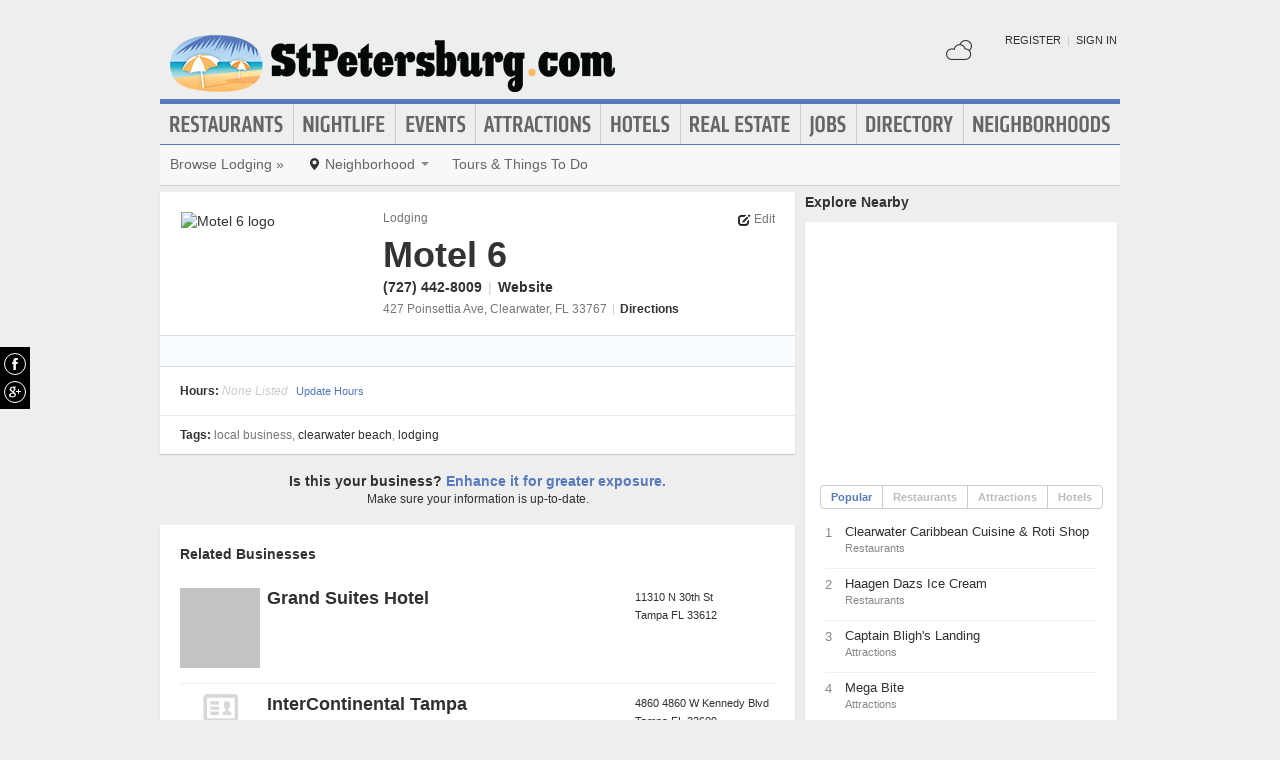

--- FILE ---
content_type: text/html; charset=UTF-8
request_url: https://www.stpetersburg.com/places/motel-6
body_size: 14575
content:
<!DOCTYPE html>
<html lang="en" id="stpetersburg-com">
<head>
    <title>Motel 6 in St. Petersburg.com </title>
    <meta name="Description" content="Motel 6 hours, location, products and services :" />
    <meta http-equiv="Pragma" content="no-cache" />
    <meta http-equiv="Expires" content="-1" />
    <meta name="robots" content="index, follow" />
    <meta name="viewport" content="width=device-width, maximum-scale=1">
    	<link rel="shortcut icon" href="/imgs/favicon.stpetersburg.com.ico" type="image/x-icon" />
	<link rel="stylesheet" href="/css/blvds-20160615231612.min.css" type="text/css" />
	<style>
	#hd .logo{clear:both;}
			a:hover, .link:hover, .primary-color, .btn-link, .required, .footer-cta-btn:hover p, .businesses_nearby .list_filter .active a, .businesses_nearby .list_filter .active a:hover, .business_photos .show-all-photos, .event_photos .show-all-photos, .show-content, .dropdown-menu li > a, #event_date_filter .ui-datepicker-calendar td a, #event_date_filter .ui-datepicker-prev, .ui-datepicker-next, #event_date_filter #date-ranges a, #main article section p a, #main article section p a:hover, .map_pin_tooltip .fn, body.detail .call-to-action, body.detail .call-to-action .btn-flat, #event_dates .today, #featured_business_content .content > .rightRail > ul > li > a {color:#577abc}
		#hd .nav, .map_pin_tooltip,
		#hd .nav li.on div.menu {border-color:#577abc}
		.heading {border-bottom-color:#577abc}
		.heading span, #home .page_header, .carousel-control:hover, .neighborhood_feature .marker, .footer-cta-btn:hover .circle-btn, .card-grid .card-container .card-tag, .filter_wrapper .dropdown-menu li > a:hover, .filter_wrapper .dropdown-menu li > a:focus, .filter_wrapper .dropdown-submenu:hover > a, #event_date_filter .ui-datepicker-calendar .ui-datepicker-today, #event_date_filter .dropdown-menu #date-ranges a:hover, #event_date_filter .dropdown-menu #date-ranges a:focus, #event_date_filter .dropdown-submenu:hover #date-ranges a, .pagination ul > li > a:hover, .pagination ul > .active > a, .pagination ul > .active > span, body.detail .call-to-action, #event_dates .cal-index, #event_dates .cal-index .calendar-white, .open .dropdown-menu-hd, .active.dropdown-menu-hd {background-color:#577abc !important;}
		</style>
	<meta name="viewport" content="width=device-width, initial-scale=1.0">
	<link rel="stylesheet" href="/css/blvds.mobile-20160615231612.min.css" type="text/css" />
	<script type="text/javascript">
      (function(window){
        var fake = window.jQuery = window.$ = function( fn ) {
          if ( Object.prototype.toString.call( fn ) === '[object Function]' ) {
            fake.queue.push( fn );
          }
        };
        fake.queue = [];
      })(window);
    </script>
        	<!-- Global site tag (gtag.js) - Google Analytics -->
		<script async src="https://www.googletagmanager.com/gtag/js?id=UA-584946-32"></script>
		<script>
		  window.dataLayer = window.dataLayer || [];
		  function gtag(){dataLayer.push(arguments);}
		  gtag('js', new Date());
		  gtag('config', 'UA-584946-32');
		</script>
    		<script type="text/javascript">
		  var _qevents = _qevents || [];
		  (function() {
		   var elem = document.createElement('script');
		   elem.src = (document.location.protocol == "https:" ? "https://secure" : "http://edge")
		               + ".quantserve.com/quant.js";
		   elem.async = true;
		   elem.type = "text/javascript";
		   var scpt = document.getElementsByTagName('script')[0];
		   scpt.parentNode.insertBefore(elem, scpt);  
		  })();
		</script>
</head>
<body id="business" class="detail" >
	<div id="atf_banner_ad" class="visible-desktop">
			</div>
    <div id="main_container">
        <div id="hd" class="clearfix">
            <span class="nav-mobile-trigger visible-phone">
            	<i class="icon-align-justify"></i>
            </span>
            <div class="logo">
                <a id="logo" href="https://www.stpetersburg.com/"><img src="/imgs/logo-stpetersburg.3.com.png" alt="StPetersburg.com"/></a>
            </div>
            <span class="nav-weather visible-phone"></span>
            <div class="userNav clearfix"></div>
						<div class="nav visible-desktop clearfix">
	            <ul class="clearfix">
											<li id="nav-restaurants" class="nav-link">
							<a href="https://www.stpetersburg.com/restaurants">Restaurants</a>
													</li>
											<li id="nav-nightlife" class="nav-link">
							<a href="https://www.stpetersburg.com/nightlife">Nightlife</a>
													</li>
											<li id="nav-events" class="nav-link">
							<a href="https://www.stpetersburg.com/events">Events</a>
													</li>
											<li id="nav-attractions" class="nav-link">
							<a href="https://www.stpetersburg.com/attractions">Attractions</a>
													</li>
											<li id="nav-hotels" class="nav-link">
							<a href="https://www.stpetersburg.com/hotels">Hotels</a>
													</li>
											<li id="nav-realestate" class="nav-link">
							<a href="https://www.stpetersburg.com/real-estate">Real Estate</a>
													</li>
											<li id="nav-jobs" class="nav-link">
							<a href="https://www.stpetersburg.com/jobs">Jobs</a>
													</li>
											<li id="nav-directory" class="nav-link">
							<a href="https://www.stpetersburg.com/places">Directory</a>
													</li>
											<li id="nav-neighborhoods" class="nav-link">
							<a href="https://www.stpetersburg.com/neighborhoods">Neighborhoods</a>
													</li>
						            </ul>
            </div>
        </div>        
        <div id="bd" class="row">
            <div class="span12">	            
									<div id="subnav-template" class="clearfix">
					<div class="subNav clearfix">
	<ul data-event="category_droplist" class="nav-secondary">
		<li class="subNav-label"><a href="https://www.stpetersburg.com/lodging" class="muted">Browse Lodging &raquo;</a></li>
						<li class="dropdown">
			<a href="#" class="dropdown-toggle" data-toggle="dropdown"><i class="icon-map-marker"></i> <span class="visible-desktop">Neighborhood</span> <span class="caret"></span></a>
			<div class="dropdown-menu-wrapper">
				<div class="dropdown-menu-hd visible-phone"><span class="dropdown-menu-label pull-left">Neighborhoods</span> <span class="close-dropdown pull-right"><i class="icon-remove icon-white"></i></span></div>
				<ul class="dropdown-menu dropdown-menu-horizontal" role="menu">
											<li><a href="/lodging-in-clearwater-beach" title="Lodging in Clearwater Beach">Clearwater Beach</a></li>
											<li><a href="/lodging-in-clearwater" title="Lodging in Clearwater">Clearwater</a></li>
											<li><a href="/lodging-in-largo" title="Lodging in Largo">Largo</a></li>
											<li><a href="/lodging-in-north-redington-beach" title="Lodging in North Redington Beach">North Redington Beach</a></li>
											<li><a href="/lodging-in-redington-shores" title="Lodging in Redington Shores">Redington Shores</a></li>
											<li><a href="/lodging-in-safety-harbor" title="Lodging in Safety Harbor">Safety Harbor</a></li>
											<li><a href="/lodging-in-treasure-island" title="Lodging in Treasure Island">Treasure Island</a></li>
											<li><a href="/lodging-in-st-petersburg" title="Lodging in St. Petersburg">St. Petersburg</a></li>
											<li><a href="/lodging-in-euclid-st-paul" title="Lodging in Euclid / St. Paul">Euclid / St. Paul</a></li>
											<li><a href="/lodging-in-downtown" title="Lodging in Downtown">Downtown</a></li>
											<li><a href="/lodging-in-old-bayside-marina" title="Lodging in Old Bayside / Marina">Old Bayside / Marina</a></li>
											<li><a href="/lodging-in-historic-old-northeast" title="Lodging in Historic Old Northeast">Historic Old Northeast</a></li>
											<li><a href="/lodging-in-beach-park" title="Lodging in Beach Park">Beach Park</a></li>
											<li><a href="/lodging-in-tampa" title="Lodging in Tampa">Tampa</a></li>
											<li><a href="/lodging-in-terrace-park" title="Lodging in Terrace Park">Terrace Park</a></li>
											<li><a href="/lodging-in-university-square" title="Lodging in University Square">University Square</a></li>
											<li><a href="/lodging-in-channelside" title="Lodging in Channelside">Channelside</a></li>
											<li><a href="/lodging-in-temple-park" title="Lodging in Temple Park">Temple Park</a></li>
											<li><a href="/lodging-in-saint-petersburg" title="Lodging in Saint Petersburg">Saint Petersburg</a></li>
									</ul>
			</div>			
		</li>		
						<!-- These !important rules override a.subNav rules of display: inline-block -->
		<style>
			@media (min-width: 768px) {
				.visible-phone, .visible-mobile {
					display: none !important;
				}
			}
			@media only screen and (max-width:768px) {
				.visible-desktop {
					display: none !important;
			 }
			}
		</style>
		<li class="visible-desktop">
			<a href="https://www.partner.viator.com/en/2092/St-Petersburg/d5403-ttd" target="_blank">Tours &amp; Things To Do</a>
		</li>
		<li class="visible-mobile">
			<a href="https://2092.m.viator.com/things-to-do/st-petersburg/5403-0-0-1-0/all-tours.htm" target="_blank">Tours &amp; Things To Do</a>
		</li>
			</ul>
</div>
<script type="text/javascript">
$(function(){
	$('.dropdown-toggle').dropdown();
	//$('.close-dropdown').hide();
	
	// display .subNav-bookmarks <select> for smaller screens only
	if($(window).width() < 481){
		$('.subNav-bookmarks').show();
				$('.subNav-bookmarks select').change(function(){
			window.location = $(this).find('option:selected').val();
		});
	}
});
</script>
					</div>
				                                            </div>
<div class="topRail span12 clearfix">
	</div>
<div class="span8 mainContent">    
		<div data-event="business_detail" class="business_detail vcard nofloat clearfix free_business_detail">    
	<div class="business_header clearfix">
		<div id="logoWrapper" class="pull-left">
							<img class="business_logo" src="https://graph.facebook.com/116653205025155/picture?type=large" alt="Motel 6 logo"/>
			        
		</div>
		<div class="primary_info withThumb">
							<h6 class="business_category pull-left"><a href="/lodging">Lodging</a></h6>
									
			<span class="edit-link link pull-right" data-url="/update-places/motel-6"><i class="icon-edit"></i> Edit</span>
			
			<h1 class="fn">Motel 6</h1>
			<div class="business_contact_vitals">
							<span class="phone tel" data-event="business_detail_phone">(727) 442-8009</span>
													<span class="separator">|</span>				<a target="_blank" rel="nofollow" title="Visit Motel 6 website" href="http://www.motel6.com/">Website</a>
						
						
						</div>
						<div class="adr">
				<span class="address street-address">427 Poinsettia Ave</span><span class="locality">, Clearwater</span><span class="region">, FL</span> <span class="post-office-box">33767</span> <span class="separator">|</span> <a class="directions" rel="nofollow" target="_blank" href="https://maps.google.com/maps?daddr=427+Poinsettia+Ave+Clearwater%2CFL+33767&hl=en">Directions</a>				
				<span class="geo">
					<span class="latitude">
					  <span class="value-title" title="27.979101"></span>
					</span>
					<span class="longitude">
					  <span class="value-title" title="-82.826309"></span>
					</span>
				</span>
			</div>
					</div>
	</div>
			<div class="adsense_wrapper clearfix">
			<div class="ad" id="adcontainer1"></div>
<div class="ad" id="adcontainer2"></div>
<script type="text/javascript">
	var BLVDS = BLVDS || {};
	BLVDS.customAd = BLVDS.customAd || {};
	BLVDS.customAd.pageOptions = {'pubId' : 'pub-0032919224847766',
							'query' : "\"Motel 6\" in Clearwater,FL Lodging in Clearwater,FL",
							'siteLinks' : false,
							'channel' : '5445466024'
							};
	BLVDS.customAd.adblock = BLVDS.customAd.adblock || new Array();
	BLVDS.customAd.adblock.push({'sellerRatings' : false, 'clickToCall' : true, 'plusOnes' : false, 'container' : 'adcontainer1', 'fontSizeTitle' : '13px', 'colorTitleLink' : '#3080CB', 'colorDomainLink' : '#666', 'colorBackground' : '#f8fcff', 'width' : '275px', 'number': 2});
	BLVDS.customAd.adblock.push({'sellerRatings' : false, 'clickToCall' : true, 'plusOnes' : false, 'container' : 'adcontainer2', 'fontSizeTitle' : '13px', 'colorTitleLink' : '#3080CB', 'colorDomainLink' : '#666', 'colorBackground' : '#f8fcff', 'width' : '275px', 'number': 2});
</script>
		</div>
			
	<div class="business_attributes clearfix">
				<div class="hours pull-left">
			<strong>Hours:</strong>
				<span class="empty">None Listed</span>				<span class="show-content link" data-url="/update-places/motel-6" data-txt="Update Hours"></span>
		</div>
			</div>	
		<div class="business_tags">
		<p>
			<strong>Tags:</strong> 
			<span>
			local business, <a href="/neighborhoods/clearwater-beach">Clearwater Beach</a>, <a href="https://www.stpetersburg.com/lodging">Lodging</a>			</span>
		</p>
	</div>
		</div>

<script type="text/javascript">
$(function(){
    // display photo gallery modal
	$('.business_photos').bind('mouseover',function(e){
		$('#photoModal img').each(function(){
			$(this).attr('src', $(this).attr('data-src'));
		});
		$('.business_photos').unbind('mouseover');
	});
    $('.business_photos .photo').click(function(e){
    	e.preventDefault();
    	var slideIndex = parseInt($(this).attr('id').replace('photo_', ''));
		$('#photoModal').modal('show');
    	$('.carousel').carousel('pause');
    	$('.carousel').carousel(slideIndex);
    });
    // close modals
    $('.modal-header .close, .modal-footer button').click(function(){
    	$('.carousel').carousel('pause');
    	$('#photoModal').modal('hide');
    });
});
</script>

	<div class="business_enhance_section clearfix">
		<p class="primary">Is this your business? <a class="primary-color" href="/enhance-places/motel-6" title="Enhance this page">Enhance it for greater exposure.</a></p>
		<p>Make sure your information is up-to-date.</p>
	</div>
	<div data-event="business_list" class="business_list clearfix">
	    <div class="hd clearfix">
	    		        	Related Businesses
	                
	    </div>
	    <div class="bd clearfix">	    	
				
							          <div class="business vcard card-container clearfix ">
	          	<span class="marker">1</span>
	              <div class="business_links">
	              		              		<div class="img_frame">
	              		<a href="/places/grand-suites-hotel" title="Grand Suites Hotel">
	              		<img class="logo" data-original="https://cdn.boulevards.com/imgs/h/20150128202124-34256_205_s.jpg" alt="Grand Suites Hotel" />	              		</a>
	              		</div>
	              		                <div class="fn org"><a href="/places/grand-suites-hotel" title="Grand Suites Hotel">Grand Suites Hotel</a> </div>
	          	          		<div class="meta">
					                    </div>
	            </div>
	            <div class="business_info">
	                  <div class="adr">
								                      		<span class="address street-address">11310 N 30th St</span>
	                  			                      <span class="city-state">
	                          <span class="locality">Tampa</span>
	                          <span class="region">FL</span>
	                          <span class="post-office-box">33612</span>
	                      </span>
	                        <span class="geo">
	                            <span class="latitude">
	                              <span class="value-title" title="28.051739"></span>
	                            </span>
	                            <span class="longitude">
	                              <span class="value-title" title="-82.426903"></span>
	                            </span>
	                        </span>
							                  </div>
							                  		<div class="phone tel"></div>
							              </div>

	          </div>
	        	          <div class="business vcard card-container clearfix ">
	          	<span class="marker">2</span>
	              <div class="business_links">
	              		              		<div class="img_frame"><a href="/places/intercontinental-tampa-on-4860-w-kennedy-blvd-33609" title="InterContinental Tampa"><span class="logo-default"></span></a></div>
	          			                <div class="fn org"><a href="/places/intercontinental-tampa-on-4860-w-kennedy-blvd-33609" title="InterContinental Tampa">InterContinental Tampa</a> </div>
	          	          		<div class="meta">
					                    </div>
	            </div>
	            <div class="business_info">
	                  <div class="adr">
								                      		<span class="address street-address">4860 4860 W Kennedy Blvd</span>
	                  			                      <span class="city-state">
	                          <span class="locality">Tampa</span>
	                          <span class="region">FL</span>
	                          <span class="post-office-box">33609</span>
	                      </span>
	                        <span class="geo">
	                            <span class="latitude">
	                              <span class="value-title" title="27.944250"></span>
	                            </span>
	                            <span class="longitude">
	                              <span class="value-title" title="-82.525482"></span>
	                            </span>
	                        </span>
							                  </div>
							              </div>

	          </div>
	        	          <div class="business vcard card-container clearfix ">
	          	<span class="marker">3</span>
	              <div class="business_links">
	              		              		<div class="img_frame"><a href="/places/the-vinoy-renaissance-st-petersburg-resort-and-golf-club-on-501-5th-ave-ne-33701" title="The Vinoy® Renaissance St. Petersburg Resort & Golf Club"><span class="logo-default"></span></a></div>
	          			                <div class="fn org"><a href="/places/the-vinoy-renaissance-st-petersburg-resort-and-golf-club-on-501-5th-ave-ne-33701" title="The Vinoy® Renaissance St. Petersburg Resort & Golf Club">The Vinoy® Renaissance St. Petersburg Resort & Golf Club</a> </div>
	          	          		<div class="meta">
					                    </div>
	            </div>
	            <div class="business_info">
	                  <div class="adr">
								                      		<span class="address street-address">501 501 5th Ave NE</span>
	                  			                      <span class="city-state">
	                          <span class="locality">St Petersburg</span>
	                          <span class="region">FL</span>
	                          <span class="post-office-box">33701</span>
	                      </span>
	                        <span class="geo">
	                            <span class="latitude">
	                              <span class="value-title" title="27.777699"></span>
	                            </span>
	                            <span class="longitude">
	                              <span class="value-title" title="-82.630028"></span>
	                            </span>
	                        </span>
							                  </div>
							              </div>

	          </div>
	        	          <div class="business vcard card-container clearfix ">
	          	<span class="marker">4</span>
	              <div class="business_links">
	              		              		<div class="img_frame"><a href="/places/tampa-marriott-waterside-hotel-and-marina-on-700-s-florida-ave-33602" title="Tampa Marriott Waterside Hotel & Marina"><span class="logo-default"></span></a></div>
	          			                <div class="fn org"><a href="/places/tampa-marriott-waterside-hotel-and-marina-on-700-s-florida-ave-33602" title="Tampa Marriott Waterside Hotel & Marina">Tampa Marriott Waterside Hotel & Marina</a> </div>
	          	          		<div class="meta">
					                    </div>
	            </div>
	            <div class="business_info">
	                  <div class="adr">
								                      		<span class="address street-address">700 700 S Florida Ave</span>
	                  			                      <span class="city-state">
	                          <span class="locality">Tampa</span>
	                          <span class="region">FL</span>
	                          <span class="post-office-box">33602</span>
	                      </span>
	                        <span class="geo">
	                            <span class="latitude">
	                              <span class="value-title" title="27.941454"></span>
	                            </span>
	                            <span class="longitude">
	                              <span class="value-title" title="-82.454384"></span>
	                            </span>
	                        </span>
							                  </div>
							              </div>

	          </div>
	        	          <div class="business vcard card-container clearfix ">
	          	<span class="marker">5</span>
	              <div class="business_links">
	              		              		<div class="img_frame"><a href="/places/safety-harbor-resort-and-spa-on-105-n-bayshore-dr-34695" title="Safety Harbor Resort and Spa"><span class="logo-default"></span></a></div>
	          			                <div class="fn org"><a href="/places/safety-harbor-resort-and-spa-on-105-n-bayshore-dr-34695" title="Safety Harbor Resort and Spa">Safety Harbor Resort and Spa</a> </div>
	          	          		<div class="meta">
					                    </div>
	            </div>
	            <div class="business_info">
	                  <div class="adr">
								                      		<span class="address street-address">105 105 N Bayshore Dr</span>
	                  			                      <span class="city-state">
	                          <span class="locality">Safety Harbor</span>
	                          <span class="region">FL</span>
	                          <span class="post-office-box">34695</span>
	                      </span>
	                        <span class="geo">
	                            <span class="latitude">
	                              <span class="value-title" title="27.990522"></span>
	                            </span>
	                            <span class="longitude">
	                              <span class="value-title" title="-82.687271"></span>
	                            </span>
	                        </span>
							                  </div>
							              </div>

	          </div>
	        	    </div>
	    <div class="ft">
	        			<p class="missing_business">Don't see the business you're looking for? <a href="/add-places">Add it here</a></p>
	    </div>
	</div>
<script type="text/javascript">
$(function(){ 
	$('.filter-trigger').on('click', function(){
		$('.business_list .list_filters').show();
		$('#close-filter-trigger').addClass('active');
	});
	$('#close-filter-trigger').on('click', function(){
		$('.business_list .list_filters').hide();
		$(this).removeClass('active');
	});
});
</script>
	
	</div>
<div class="span4 rightRail">
	<div data-event="businesses_nearby" class="module businesses_nearby clearfix">
	<div class="hd">Explore Nearby</div>
	<div class="bd card-container no-padding">
		<div class="map"></div>
		<ul class="list_filter clearfix" id="nearby_businesses_tab">
			<li class="active"><a href="#popular">Popular</a></li><li><a href="#restaurants">Restaurants</a></li><li><a href="#attractions">Attractions</a></li><li><a href="#hotels">Hotels</a></li>		</ul>
		<div class="businesses_side_rail tab-content">
			<div class="tab-pane active" id="popular">
				<ol class="popular unstyled map-list">
					<li class="business vcard restaurants">
					<!--@todo fix styles-->
						<div class="counter" style="width: 22px; height: 22px; float:left">1</div>
						<h3 class="fn org"><a href="/places/clearwater-caribbean-cuisine-and-roti-shop">Clearwater Caribbean Cuisine & Roti Shop</a></h3>
												<span class="category">Restaurants</span>
												<span class="geo">
							<span class="latitude">
							  <span class="value-title" title="27.981497"></span>
							</span>
							<span class="longitude">
							  <span class="value-title" title="-82.827438"></span>
							</span>
						</span>
					</li>
					<li class="business vcard restaurants">
					<!--@todo fix styles-->
						<div class="counter" style="width: 22px; height: 22px; float:left">2</div>
						<h3 class="fn org"><a href="/places/haagen-dazs-ice-cream">Haagen Dazs Ice Cream</a></h3>
												<span class="category">Restaurants</span>
												<span class="geo">
							<span class="latitude">
							  <span class="value-title" title="27.981497"></span>
							</span>
							<span class="longitude">
							  <span class="value-title" title="-82.827438"></span>
							</span>
						</span>
					</li>
					<li class="business vcard attractions">
					<!--@todo fix styles-->
						<div class="counter" style="width: 22px; height: 22px; float:left">3</div>
						<h3 class="fn org"><a href="/places/captain-blighs-landing">Captain Bligh's Landing</a></h3>
												<span class="category">Attractions</span>
												<span class="geo">
							<span class="latitude">
							  <span class="value-title" title="27.967150"></span>
							</span>
							<span class="longitude">
							  <span class="value-title" title="-82.825783"></span>
							</span>
						</span>
					</li>
					<li class="business vcard attractions">
					<!--@todo fix styles-->
						<div class="counter" style="width: 22px; height: 22px; float:left">4</div>
						<h3 class="fn org"><a href="/places/mega-bite">Mega Bite</a></h3>
												<span class="category">Attractions</span>
												<span class="geo">
							<span class="latitude">
							  <span class="value-title" title="27.976807"></span>
							</span>
							<span class="longitude">
							  <span class="value-title" title="-82.826363"></span>
							</span>
						</span>
					</li>
					<li class="business vcard hotels">
					<!--@todo fix styles-->
						<div class="counter" style="width: 22px; height: 22px; float:left">5</div>
						<h3 class="fn org"><a href="/places/gulf-beach-inn">Gulf Beach Inn</a></h3>
												<span class="category">Hotels</span>
												<span class="geo">
							<span class="latitude">
							  <span class="value-title" title="27.970560"></span>
							</span>
							<span class="longitude">
							  <span class="value-title" title="-82.828918"></span>
							</span>
						</span>
					</li>
				</ol>
			</div>
			<div class="tab-pane" id="restaurants">
				<ol class="popular unstyled map-list">
					<li class="business vcard restaurants">
					<!--@todo fix styles-->
						<div class="counter" style="width: 22px; height: 22px; float:left">1</div>
						<h3 class="fn org"><a href="/places/clearwater-caribbean-cuisine-and-roti-shop">Clearwater Caribbean Cuisine & Roti Shop</a></h3>
												<span class="address">490 Mandalay Ave</span>
												<span class="geo">
							<span class="latitude">
							  <span class="value-title" title="27.981497"></span>
							</span>
							<span class="longitude">
							  <span class="value-title" title="-82.827438"></span>
							</span>
						</span>
					</li>
					<li class="business vcard restaurants">
					<!--@todo fix styles-->
						<div class="counter" style="width: 22px; height: 22px; float:left">2</div>
						<h3 class="fn org"><a href="/places/haagen-dazs-ice-cream">Haagen Dazs Ice Cream</a></h3>
												<span class="address">490 Mandalay Ave</span>
												<span class="geo">
							<span class="latitude">
							  <span class="value-title" title="27.981497"></span>
							</span>
							<span class="longitude">
							  <span class="value-title" title="-82.827438"></span>
							</span>
						</span>
					</li>
					<li class="business vcard restaurants">
					<!--@todo fix styles-->
						<div class="counter" style="width: 22px; height: 22px; float:left">3</div>
						<h3 class="fn org"><a href="/places/sweet-licks-ice-cream-i">Sweet Licks Ice Cream, I</a></h3>
												<span class="address">403B Mandalay Ave</span>
												<span class="geo">
							<span class="latitude">
							  <span class="value-title" title="27.978769"></span>
							</span>
							<span class="longitude">
							  <span class="value-title" title="-82.827187"></span>
							</span>
						</span>
					</li>
					<li class="business vcard restaurants">
					<!--@todo fix styles-->
						<div class="counter" style="width: 22px; height: 22px; float:left">4</div>
						<h3 class="fn org"><a href="/places/angelos-pizza">Angelo's Pizza</a></h3>
												<span class="address">30 Idlewild St</span>
												<span class="geo">
							<span class="latitude">
							  <span class="value-title" title="27.987976"></span>
							</span>
							<span class="longitude">
							  <span class="value-title" title="-82.826767"></span>
							</span>
						</span>
					</li>
					<li class="business vcard restaurants">
					<!--@todo fix styles-->
						<div class="counter" style="width: 22px; height: 22px; float:left">5</div>
						<h3 class="fn org"><a href="/places/marina-restaurant">Marina Restaurant</a></h3>
												<span class="address">25 Causeway Blvd</span>
												<span class="geo">
							<span class="latitude">
							  <span class="value-title" title="27.976807"></span>
							</span>
							<span class="longitude">
							  <span class="value-title" title="-82.826363"></span>
							</span>
						</span>
					</li>
					<li class="business vcard restaurants">
					<!--@todo fix styles-->
						<div class="counter" style="width: 22px; height: 22px; float:left">6</div>
						<h3 class="fn org"><a href="/places/forlinis-ristorante-and-bar">Forlini's Ristorante & Bar</a></h3>
												<span class="address">435 Mandalay Ave</span>
												<span class="geo">
							<span class="latitude">
							  <span class="value-title" title="27.979753"></span>
							</span>
							<span class="longitude">
							  <span class="value-title" title="-82.827278"></span>
							</span>
						</span>
					</li>
					<li class="business vcard restaurants">
					<!--@todo fix styles-->
						<div class="counter" style="width: 22px; height: 22px; float:left">7</div>
						<h3 class="fn org"><a href="/places/al-and-stella">Al & Stella</a></h3>
												<span class="address">483 Mandalay Ave</span>
												<span class="geo">
							<span class="latitude">
							  <span class="value-title" title="27.981440"></span>
							</span>
							<span class="longitude">
							  <span class="value-title" title="-82.827049"></span>
							</span>
						</span>
					</li>
					<li class="business vcard restaurants">
					<!--@todo fix styles-->
						<div class="counter" style="width: 22px; height: 22px; float:left">8</div>
						<h3 class="fn org"><a href="/places/mcdonalds-on-s-gulfview-blvd-33767">McDonald's</a></h3>
												<span class="address">347 S Gulfview Blvd</span>
												<span class="geo">
							<span class="latitude">
							  <span class="value-title" title="27.971626"></span>
							</span>
							<span class="longitude">
							  <span class="value-title" title="-82.829407"></span>
							</span>
						</span>
					</li>
					<li class="business vcard restaurants">
					<!--@todo fix styles-->
						<div class="counter" style="width: 22px; height: 22px; float:left">9</div>
						<h3 class="fn org"><a href="/places/frenchys-south-beach-cafe">Frenchy's South Beach Cafe</a></h3>
												<span class="address">351 S. Gulfview Blvd</span>
												<span class="geo">
							<span class="latitude">
							  <span class="value-title" title="27.971619"></span>
							</span>
							<span class="longitude">
							  <span class="value-title" title="-82.829491"></span>
							</span>
						</span>
					</li>
					<li class="business vcard restaurants">
					<!--@todo fix styles-->
						<div class="counter" style="width: 22px; height: 22px; float:left">10</div>
						<h3 class="fn org"><a href="/places/bob-heilmans-beachcomber-restaurant">Bob Heilman's Beachcomber Restaurant</a></h3>
												<span class="address">447 Mandalay Avenue</span>
												<span class="geo">
							<span class="latitude">
							  <span class="value-title" title="27.980156"></span>
							</span>
							<span class="longitude">
							  <span class="value-title" title="-82.827042"></span>
							</span>
						</span>
					</li>
					<li class="business vcard restaurants">
					<!--@todo fix styles-->
						<div class="counter" style="width: 22px; height: 22px; float:left">11</div>
						<h3 class="fn org"><a href="/places/international-house-of-pancakes-on-s-gulfview-blvd-33767">International House of Pancakes</a></h3>
												<span class="address">655 S Gulfview Blvd</span>
												<span class="geo">
							<span class="latitude">
							  <span class="value-title" title="27.966391"></span>
							</span>
							<span class="longitude">
							  <span class="value-title" title="-82.825752"></span>
							</span>
						</span>
					</li>
					<li class="business vcard restaurants">
					<!--@todo fix styles-->
						<div class="counter" style="width: 22px; height: 22px; float:left">12</div>
						<h3 class="fn org"><a href="/places/cesare-at-the-beach">Cesare At The Beach</a></h3>
												<span class="address">794 S Gulfview Blvd</span>
												<span class="geo">
							<span class="latitude">
							  <span class="value-title" title="27.966398"></span>
							</span>
							<span class="longitude">
							  <span class="value-title" title="-82.822433"></span>
							</span>
						</span>
					</li>
					<li class="business vcard restaurants">
					<!--@todo fix styles-->
						<div class="counter" style="width: 22px; height: 22px; float:left">13</div>
						<h3 class="fn org"><a href="/places/clear-sky-beachside-cafe">Clear Sky Beachside Cafe</a></h3>
												<span class="address">490 Mandalay Ave</span>
												<span class="geo">
							<span class="latitude">
							  <span class="value-title" title="27.982029"></span>
							</span>
							<span class="longitude">
							  <span class="value-title" title="-82.827248"></span>
							</span>
						</span>
					</li>
					<li class="business vcard restaurants">
					<!--@todo fix styles-->
						<div class="counter" style="width: 22px; height: 22px; float:left">14</div>
						<h3 class="fn org"><a href="/places/lobster-pot-bistro">Lobster Pot Bistro</a></h3>
												<span class="address">731 Bayway Blvd</span>
												<span class="geo">
							<span class="latitude">
							  <span class="value-title" title="27.966782"></span>
							</span>
							<span class="longitude">
							  <span class="value-title" title="-82.823189"></span>
							</span>
						</span>
					</li>
					<li class="business vcard restaurants">
					<!--@todo fix styles-->
						<div class="counter" style="width: 22px; height: 22px; float:left">15</div>
						<h3 class="fn org"><a href="/places/frenchys-saltwater-cafe">Frenchy's Saltwater Cafe</a></h3>
												<span class="address">419 Poinsettia Ave</span>
												<span class="geo">
							<span class="latitude">
							  <span class="value-title" title="27.978935"></span>
							</span>
							<span class="longitude">
							  <span class="value-title" title="-82.826363"></span>
							</span>
						</span>
					</li>
					<li class="business vcard restaurants">
					<!--@todo fix styles-->
						<div class="counter" style="width: 22px; height: 22px; float:left">16</div>
						<h3 class="fn org"><a href="/places/sky-ranch-motel-tropical">Sky Ranch Motel Tropical</a></h3>
												<span class="address">333 Coronado Dr</span>
												<span class="geo">
							<span class="latitude">
							  <span class="value-title" title="27.971865"></span>
							</span>
							<span class="longitude">
							  <span class="value-title" title="-82.828491"></span>
							</span>
						</span>
					</li>
					<li class="business vcard restaurants">
					<!--@todo fix styles-->
						<div class="counter" style="width: 22px; height: 22px; float:left">17</div>
						<h3 class="fn org"><a href="/places/hooters-original">Hooters Original</a></h3>
												<span class="address">Mandalay Ave</span>
												<span class="geo">
							<span class="latitude">
							  <span class="value-title" title="27.977983"></span>
							</span>
							<span class="longitude">
							  <span class="value-title" title="-82.827286"></span>
							</span>
						</span>
					</li>
					<li class="business vcard restaurants">
					<!--@todo fix styles-->
						<div class="counter" style="width: 22px; height: 22px; float:left">18</div>
						<h3 class="fn org"><a href="/places/crabby-bills-seafood-on-causeway-blvd-33767">Crabby Bill's Seafood</a></h3>
												<span class="address">37 Causeway Blvd</span>
												<span class="geo">
							<span class="latitude">
							  <span class="value-title" title="27.977026"></span>
							</span>
							<span class="longitude">
							  <span class="value-title" title="-82.827019"></span>
							</span>
						</span>
					</li>
					<li class="business vcard restaurants">
					<!--@todo fix styles-->
						<div class="counter" style="width: 22px; height: 22px; float:left">19</div>
						<h3 class="fn org"><a href="/places/kiku-japanese-restaurant">Kiku Japanese Restaurant</a></h3>
												<span class="address">483 Mandalay Ave Ste 214</span>
												<span class="geo">
							<span class="latitude">
							  <span class="value-title" title="27.981529"></span>
							</span>
							<span class="longitude">
							  <span class="value-title" title="-82.826996"></span>
							</span>
						</span>
					</li>
					<li class="business vcard restaurants">
					<!--@todo fix styles-->
						<div class="counter" style="width: 22px; height: 22px; float:left">20</div>
						<h3 class="fn org"><a href="/places/subway-on-mandalay-ave-33767">Subway</a></h3>
												<span class="address">409 Mandalay Ave</span>
												<span class="geo">
							<span class="latitude">
							  <span class="value-title" title="27.978907"></span>
							</span>
							<span class="longitude">
							  <span class="value-title" title="-82.827400"></span>
							</span>
						</span>
					</li>
					<li class="business vcard restaurants">
					<!--@todo fix styles-->
						<div class="counter" style="width: 22px; height: 22px; float:left">21</div>
						<h3 class="fn org"><a href="/places/quiznos-hess-9438-bay-esplanade">Quiznos -  HESS #9438 - Bay Esplanade</a></h3>
												<span class="address">32 Bay Esplanade</span>
												<span class="geo">
							<span class="latitude">
							  <span class="value-title" title="27.984940"></span>
							</span>
							<span class="longitude">
							  <span class="value-title" title="-82.827042"></span>
							</span>
						</span>
					</li>
					<li class="business vcard restaurants">
					<!--@todo fix styles-->
						<div class="counter" style="width: 22px; height: 22px; float:left">22</div>
						<h3 class="fn org"><a href="/places/hooters-on-mandalay-ave-33767">Hooters</a></h3>
												<span class="address">381 Mandalay Ave</span>
												<span class="geo">
							<span class="latitude">
							  <span class="value-title" title="27.977995"></span>
							</span>
							<span class="longitude">
							  <span class="value-title" title="-82.827347"></span>
							</span>
						</span>
					</li>
					<li class="business vcard restaurants">
					<!--@todo fix styles-->
						<div class="counter" style="width: 22px; height: 22px; float:left">23</div>
						<h3 class="fn org"><a href="/places/jaqx-eatery">Jaqx Eatery</a></h3>
												<span class="address">400 Mandalay Ave</span>
												<span class="geo">
							<span class="latitude">
							  <span class="value-title" title="27.978907"></span>
							</span>
							<span class="longitude">
							  <span class="value-title" title="-82.827560"></span>
							</span>
						</span>
					</li>
				</ol>
			</div>
			<div class="tab-pane" id="attractions">
				<ol class="popular unstyled map-list">
					<li class="business vcard attractions">
					<!--@todo fix styles-->
						<div class="counter" style="width: 22px; height: 22px; float:left">1</div>
						<h3 class="fn org"><a href="/places/captain-blighs-landing">Captain Bligh's Landing</a></h3>
												<span class="address">630 S Gulfview Blvd</span>
												<span class="geo">
							<span class="latitude">
							  <span class="value-title" title="27.967150"></span>
							</span>
							<span class="longitude">
							  <span class="value-title" title="-82.825783"></span>
							</span>
						</span>
					</li>
					<li class="business vcard attractions">
					<!--@todo fix styles-->
						<div class="counter" style="width: 22px; height: 22px; float:left">2</div>
						<h3 class="fn org"><a href="/places/mega-bite">Mega Bite</a></h3>
												<span class="address">25 Causeway Blvd</span>
												<span class="geo">
							<span class="latitude">
							  <span class="value-title" title="27.976807"></span>
							</span>
							<span class="longitude">
							  <span class="value-title" title="-82.826363"></span>
							</span>
						</span>
					</li>
					<li class="business vcard attractions">
					<!--@todo fix styles-->
						<div class="counter" style="width: 22px; height: 22px; float:left">3</div>
						<h3 class="fn org"><a href="/places/clearwater-beach-recreation-complex">Clearwater Beach Recreation Complex</a></h3>
												<span class="address">Coronado Dr</span>
												<span class="geo">
							<span class="latitude">
							  <span class="value-title" title="27.972277"></span>
							</span>
							<span class="longitude">
							  <span class="value-title" title="-82.830399"></span>
							</span>
						</span>
					</li>
					<li class="business vcard attractions">
					<!--@todo fix styles-->
						<div class="counter" style="width: 22px; height: 22px; float:left">4</div>
						<h3 class="fn org"><a href="/places/clearwater-beach">Clearwater Beach</a></h3>
												<span class="address">419 E Shore Dr</span>
												<span class="geo">
							<span class="latitude">
							  <span class="value-title" title="27.979261"></span>
							</span>
							<span class="longitude">
							  <span class="value-title" title="-82.825645"></span>
							</span>
						</span>
					</li>
					<li class="business vcard attractions">
					<!--@todo fix styles-->
						<div class="counter" style="width: 22px; height: 22px; float:left">5</div>
						<h3 class="fn org"><a href="/places/lunchtime-dance-cruise">Lunchtime Dance Cruise</a></h3>
												<span class="address">Book Tours Online!</span>
												<span class="geo">
							<span class="latitude">
							  <span class="value-title" title="27.977530"></span>
							</span>
							<span class="longitude">
							  <span class="value-title" title="-82.827087"></span>
							</span>
						</span>
					</li>
					<li class="business vcard attractions">
					<!--@todo fix styles-->
						<div class="counter" style="width: 22px; height: 22px; float:left">6</div>
						<h3 class="fn org"><a href="/places/clearwater-dinner-and-dance-cruise">Clearwater Dinner and Dance Cruise</a></h3>
												<span class="address">Book Tours Online!</span>
												<span class="geo">
							<span class="latitude">
							  <span class="value-title" title="27.977530"></span>
							</span>
							<span class="longitude">
							  <span class="value-title" title="-82.827087"></span>
							</span>
						</span>
					</li>
					<li class="business vcard attractions">
					<!--@todo fix styles-->
						<div class="counter" style="width: 22px; height: 22px; float:left">7</div>
						<h3 class="fn org"><a href="/places/clearwater-dolphin-watching-tour">Clearwater Dolphin-Watching Tour</a></h3>
												<span class="address">Book Tours Online!</span>
												<span class="geo">
							<span class="latitude">
							  <span class="value-title" title="27.977530"></span>
							</span>
							<span class="longitude">
							  <span class="value-title" title="-82.827087"></span>
							</span>
						</span>
					</li>
					<li class="business vcard attractions">
					<!--@todo fix styles-->
						<div class="counter" style="width: 22px; height: 22px; float:left">8</div>
						<h3 class="fn org"><a href="/places/2-hour-lunchtime-sightseeing-cruise">2 Hour Lunchtime Sightseeing Cruise</a></h3>
												<span class="address">Book Tours Online!</span>
												<span class="geo">
							<span class="latitude">
							  <span class="value-title" title="27.977530"></span>
							</span>
							<span class="longitude">
							  <span class="value-title" title="-82.827087"></span>
							</span>
						</span>
					</li>
					<li class="business vcard attractions">
					<!--@todo fix styles-->
						<div class="counter" style="width: 22px; height: 22px; float:left">9</div>
						<h3 class="fn org"><a href="/places/sunset-cruise-from-clearwater">Sunset Cruise from Clearwater</a></h3>
												<span class="address">Book Tours Online!</span>
												<span class="geo">
							<span class="latitude">
							  <span class="value-title" title="27.977530"></span>
							</span>
							<span class="longitude">
							  <span class="value-title" title="-82.827087"></span>
							</span>
						</span>
					</li>
				</ol>
			</div>
			<div class="tab-pane" id="hotels">
				<ol class="popular unstyled map-list">
					<li class="business vcard hotels">
					<!--@todo fix styles-->
						<div class="counter" style="width: 22px; height: 22px; float:left">1</div>
						<h3 class="fn org"><a href="/places/gulf-beach-inn">Gulf Beach Inn</a></h3>
												<span class="address">415 Coronado Drive</span>
												<span class="geo">
							<span class="latitude">
							  <span class="value-title" title="27.970560"></span>
							</span>
							<span class="longitude">
							  <span class="value-title" title="-82.828918"></span>
							</span>
						</span>
					</li>
					<li class="business vcard hotels">
					<!--@todo fix styles-->
						<div class="counter" style="width: 22px; height: 22px; float:left">2</div>
						<h3 class="fn org"><a href="/places/the-ebb-tide">The Ebb Tide</a></h3>
												<span class="address">621 Bay Esplanade</span>
												<span class="geo">
							<span class="latitude">
							  <span class="value-title" title="27.986481"></span>
							</span>
							<span class="longitude">
							  <span class="value-title" title="-82.824348"></span>
							</span>
						</span>
					</li>
					<li class="business vcard hotels">
					<!--@todo fix styles-->
						<div class="counter" style="width: 22px; height: 22px; float:left">3</div>
						<h3 class="fn org"><a href="/places/silver-sands-motel">Silver Sands Motel</a></h3>
												<span class="address">415 Hamden Drive</span>
												<span class="geo">
							<span class="latitude">
							  <span class="value-title" title="27.970301"></span>
							</span>
							<span class="longitude">
							  <span class="value-title" title="-82.828163"></span>
							</span>
						</span>
					</li>
					<li class="business vcard hotels">
					<!--@todo fix styles-->
						<div class="counter" style="width: 22px; height: 22px; float:left">4</div>
						<h3 class="fn org"><a href="/places/sta-n-pla-motel-ii">Sta 'n Pla Motel II</a></h3>
												<span class="address">333 Hamden Dr</span>
												<span class="geo">
							<span class="latitude">
							  <span class="value-title" title="27.971792"></span>
							</span>
							<span class="longitude">
							  <span class="value-title" title="-82.827538"></span>
							</span>
						</span>
					</li>
					<li class="business vcard hotels">
					<!--@todo fix styles-->
						<div class="counter" style="width: 22px; height: 22px; float:left">5</div>
						<h3 class="fn org"><a href="/places/charthouse-hotel-and-suites">Charthouse Hotel & Suites</a></h3>
												<span class="address">850 Bayway Blvd</span>
												<span class="geo">
							<span class="latitude">
							  <span class="value-title" title="27.967119"></span>
							</span>
							<span class="longitude">
							  <span class="value-title" title="-82.820152"></span>
							</span>
						</span>
					</li>
					<li class="business vcard hotels">
					<!--@todo fix styles-->
						<div class="counter" style="width: 22px; height: 22px; float:left">6</div>
						<h3 class="fn org"><a href="/places/beachview-inn">Beachview Inn</a></h3>
												<span class="address">325 S Gulfview Blvd</span>
												<span class="geo">
							<span class="latitude">
							  <span class="value-title" title="27.972429"></span>
							</span>
							<span class="longitude">
							  <span class="value-title" title="-82.829681"></span>
							</span>
						</span>
					</li>
					<li class="business vcard hotels">
					<!--@todo fix styles-->
						<div class="counter" style="width: 22px; height: 22px; float:left">7</div>
						<h3 class="fn org"><a href="/places/hilton-clearwater-beach-resort">Hilton Clearwater Beach Resort</a></h3>
												<span class="address">400 Mandalay Ave</span>
												<span class="geo">
							<span class="latitude">
							  <span class="value-title" title="27.979410"></span>
							</span>
							<span class="longitude">
							  <span class="value-title" title="-82.827339"></span>
							</span>
						</span>
					</li>
					<li class="business vcard hotels">
					<!--@todo fix styles-->
						<div class="counter" style="width: 22px; height: 22px; float:left">8</div>
						<h3 class="fn org"><a href="/places/parker-manor-resort">Parker Manor Resort</a></h3>
												<span class="address">115 Brightwater Drive</span>
												<span class="geo">
							<span class="latitude">
							  <span class="value-title" title="27.971830"></span>
							</span>
							<span class="longitude">
							  <span class="value-title" title="-82.827072"></span>
							</span>
						</span>
					</li>
					<li class="business vcard hotels">
					<!--@todo fix styles-->
						<div class="counter" style="width: 22px; height: 22px; float:left">9</div>
						<h3 class="fn org"><a href="/places/echo-sails-motel">Echo Sails Motel</a></h3>
												<span class="address">216 Hamden Drive</span>
												<span class="geo">
							<span class="latitude">
							  <span class="value-title" title="27.974470"></span>
							</span>
							<span class="longitude">
							  <span class="value-title" title="-82.827408"></span>
							</span>
						</span>
					</li>
					<li class="business vcard hotels">
					<!--@todo fix styles-->
						<div class="counter" style="width: 22px; height: 22px; float:left">10</div>
						<h3 class="fn org"><a href="/places/shephards-beach-resort-on-s-gulfview-blvd-33767">Shephards Beach Resort</a></h3>
												<span class="address">619 S Gulfview Blvd</span>
												<span class="geo">
							<span class="latitude">
							  <span class="value-title" title="27.967600"></span>
							</span>
							<span class="longitude">
							  <span class="value-title" title="-82.827019"></span>
							</span>
						</span>
					</li>
					<li class="business vcard hotels">
					<!--@todo fix styles-->
						<div class="counter" style="width: 22px; height: 22px; float:left">11</div>
						<h3 class="fn org"><a href="/places/pelican-pointe">Pelican Pointe</a></h3>
												<span class="address">445 S. Gulfview Blvd</span>
												<span class="geo">
							<span class="latitude">
							  <span class="value-title" title="27.969240"></span>
							</span>
							<span class="longitude">
							  <span class="value-title" title="-82.829292"></span>
							</span>
						</span>
					</li>
					<li class="business vcard hotels">
					<!--@todo fix styles-->
						<div class="counter" style="width: 22px; height: 22px; float:left">12</div>
						<h3 class="fn org"><a href="/places/traveler-motel">Traveler Motel</a></h3>
												<span class="address">408 E Shore Dr</span>
												<span class="geo">
							<span class="latitude">
							  <span class="value-title" title="27.978352"></span>
							</span>
							<span class="longitude">
							  <span class="value-title" title="-82.826416"></span>
							</span>
						</span>
					</li>
				</ol>
			</div>
		</div>
		<ul class="view_more clearfix">
			<li class="popular active"><a href="/neighborhoods/clearwater-beach"> Explore Clearwater Beach <i class="icon-circle-arrow-right"></i></a></li><li class="restaurants"><a href="/restaurants-in-clearwater-beach">More Restaurants <i class="icon-circle-arrow-right"></i></a></li><li class="attractions"><a href="/attractions-in-clearwater-beach">More Attractions <i class="icon-circle-arrow-right"></i></a></li><li class="hotels"><a href="/hotels-in-clearwater-beach">More Hotels <i class="icon-circle-arrow-right"></i></a></li>		</ul>
	</div>	
</div>
		<script type="text/javascript">
		$(function(){
			$.getScript("http://maps.googleapis.com/maps/api/js?libraries=geometry&sensor=false&callback=initialize&key=AIzaSyAjse3QkDLbCsLh71pHGdFLtUPCYClcvuY");
		});
		function initialize()
		{
			$.when(
				$.getScript("/js/wicket.js"),
				$.getScript("https://cdn.jsdelivr.net/npm/google-maps-infobox@2.0.0/infobox-module.min.js")
			).then(function() {
			$('#nearby_businesses_tab a').click(function (e) {
				e.preventDefault();
				id = $(this).attr('href').replace('#', '');
				//console.log(id);
				$('.businesses_nearby .view_more li').removeClass('active');
				$('.businesses_nearby .view_more li.'+id).addClass('active');
				update_map_markers(points[id]);
				$(this).tab('show');
			});
			$('body').bind('update_map', function(e, type){
				update_map_markers(points[type]);
			});
			var mapEl = $('.businesses_nearby .map')[0];
			var latitude = 27.979101;
			var longitude = -82.826309;
			var wkt = null;
			var points = {"popular":[{"id":"2384229","name":"Clearwater Caribbean Cuisine & Roti Shop","slug":"clearwater-caribbean-cuisine-and-roti-shop","latitude":"27.981497","longitude":"-82.827438","address":"490 Mandalay Ave","locality":"Clearwater","region":"FL","postcode":"33767","thm_img":"https:\/\/graph.facebook.com\/111604055545261\/picture?type=large","rank":"0.03584","category":{"id":"684","name":"Restaurants","slug":"restaurants","rank":null}},{"id":"2398840","name":"Haagen Dazs Ice Cream","slug":"haagen-dazs-ice-cream","latitude":"27.981497","longitude":"-82.827438","address":"490 Mandalay Ave","locality":"Clearwater","region":"FL","postcode":"33767","thm_img":"https:\/\/graph.facebook.com\/111648632203917\/picture?type=large","rank":"0.04084","category":{"id":"684","name":"Restaurants","slug":"restaurants","rank":null}},{"id":"2348781","name":"Captain Bligh's Landing","slug":"captain-blighs-landing","latitude":"27.967150","longitude":"-82.825783","address":"630 S Gulfview Blvd","locality":"Clearwater Beach","region":"FL","postcode":"33767","thm_img":"https:\/\/cdn.boulevards.com\/imgs\/y\/20150613041507-vMIHs5m3UNW7nZQsBJXKlwvMIHs5m3UNW7nZQsBJXKlw_ls_180x120r.jpg","rank":"0.14451","category":{"id":"790","name":"Attractions","slug":"attractions","rank":null}},{"id":"2348782","name":"Mega Bite","slug":"mega-bite","latitude":"27.976807","longitude":"-82.826363","address":"25 Causeway Blvd","locality":"Clearwater","region":"FL","postcode":"33767","thm_img":"http:\/\/s3-media3.fl.yelpcdn.com\/bphoto\/oSC40zIpZw_VlVQNUuXPbg\/ls.jpg","rank":"0.15013","category":{"id":"790","name":"Attractions","slug":"attractions","rank":null}},{"id":"2263765","name":"Gulf Beach Inn","slug":"gulf-beach-inn","latitude":"27.970560","longitude":"-82.828918","address":"415 Coronado Drive","locality":"Clearwater Beach","region":"FL","postcode":"33767","thm_img":"https:\/\/cdn.boulevards.com\/imgs\/h\/20150128202225-7065244_8_s.jpg","rank":"0.17166","category":{"id":"439","name":"Hotels","slug":"hotels","rank":null}}],"restaurants":[{"id":"2384229","name":"Clearwater Caribbean Cuisine & Roti Shop","slug":"clearwater-caribbean-cuisine-and-roti-shop","latitude":"27.981497","longitude":"-82.827438","address":"490 Mandalay Ave","locality":"Clearwater","region":"FL","postcode":"33767","thm_img":"https:\/\/graph.facebook.com\/111604055545261\/picture?type=large","rank":"0.03584","category":{"id":"684","name":"Restaurants","slug":"restaurants","rank":null}},{"id":"2398840","name":"Haagen Dazs Ice Cream","slug":"haagen-dazs-ice-cream","latitude":"27.981497","longitude":"-82.827438","address":"490 Mandalay Ave","locality":"Clearwater","region":"FL","postcode":"33767","thm_img":"https:\/\/graph.facebook.com\/111648632203917\/picture?type=large","rank":"0.04084","category":{"id":"684","name":"Restaurants","slug":"restaurants","rank":null}},{"id":"2398757","name":"Sweet Licks Ice Cream, I","slug":"sweet-licks-ice-cream-i","latitude":"27.978769","longitude":"-82.827187","address":"403B Mandalay Ave","locality":"Clearwater","region":"FL","postcode":"33767","thm_img":"https:\/\/graph.facebook.com\/104477619644992\/picture?type=large","rank":"0.04084","category":{"id":"684","name":"Restaurants","slug":"restaurants","rank":null}},{"id":"2279682","name":"Angelo's Pizza","slug":"angelos-pizza","latitude":"27.987976","longitude":"-82.826767","address":"30 Idlewild St","locality":"Clearwater","region":"FL","postcode":"33767","thm_img":"","rank":"0.11667","category":{"id":"684","name":"Restaurants","slug":"restaurants","rank":null}},{"id":"2371017","name":"Marina Restaurant","slug":"marina-restaurant","latitude":"27.976807","longitude":"-82.826363","address":"25 Causeway Blvd","locality":"Clearwater","region":"FL","postcode":"33767","thm_img":"http:\/\/s3-media4.fl.yelpcdn.com\/bphoto\/uqRzVw6dqVVPpqqWr23csw\/ls.jpg","rank":"0.13384","category":{"id":"684","name":"Restaurants","slug":"restaurants","rank":null}},{"id":"2285344","name":"Forlini's Ristorante & Bar","slug":"forlinis-ristorante-and-bar","latitude":"27.979753","longitude":"-82.827278","address":"435 Mandalay Ave","locality":"Clearwater","region":"FL","postcode":"33767","thm_img":"https:\/\/graph.facebook.com\/120188177993386\/picture?type=large","rank":"0.1445","category":{"id":"684","name":"Restaurants","slug":"restaurants","rank":null}},{"id":"2360948","name":"Al & Stella","slug":"al-and-stella","latitude":"27.981440","longitude":"-82.827049","address":"483 Mandalay Ave","locality":"Clearwater Beach","region":"FL","postcode":"33767","thm_img":"https:\/\/cdn.boulevards.com\/imgs\/y\/20150612092112-1eq507loParZMnQzM6_w2Q1eq507loParZMnQzM6_w2Q_ls_180x120r.jpg","rank":"0.17849","category":{"id":"684","name":"Restaurants","slug":"restaurants","rank":null}},{"id":"2354924","name":"McDonald's","slug":"mcdonalds-on-s-gulfview-blvd-33767","latitude":"27.971626","longitude":"-82.829407","address":"347 S Gulfview Blvd","locality":"Clearwater","region":"FL","postcode":"33767","thm_img":"http:\/\/s3-media3.fl.yelpcdn.com\/bphoto\/RAlTgxIQcI7UEqx8MJkfUw\/ls.jpg","rank":"0.18023","category":{"id":"684","name":"Restaurants","slug":"restaurants","rank":null}},{"id":"2267270","name":"Frenchy's South Beach Cafe","slug":"frenchys-south-beach-cafe","latitude":"27.971619","longitude":"-82.829491","address":"351 S. Gulfview Blvd","locality":"Clearwater Beach","region":"FL","postcode":"33767","thm_img":"http:\/\/s3-media1.fl.yelpcdn.com\/bphoto\/WpP98gLoX7nOTte9jcAtsw\/ls.jpg","rank":"0.1869","category":{"id":"684","name":"Restaurants","slug":"restaurants","rank":null}},{"id":"2267357","name":"Bob Heilman's Beachcomber Restaurant","slug":"bob-heilmans-beachcomber-restaurant","latitude":"27.980156","longitude":"-82.827042","address":"447 Mandalay Avenue","locality":"Clearwater","region":"FL","postcode":"33767","thm_img":"https:\/\/cdn.boulevards.com\/imgs\/y\/20150613020246-Chhi80XSUpVW0-cM2oz3EgChhi80XSUpVW0-cM2oz3Eg_ls_180x120r.jpg","rank":"0.1959","category":{"id":"684","name":"Restaurants","slug":"restaurants","rank":null}},{"id":"2393682","name":"International House of Pancakes","slug":"international-house-of-pancakes-on-s-gulfview-blvd-33767","latitude":"27.966391","longitude":"-82.825752","address":"655 S Gulfview Blvd","locality":"Clearwater Beach","region":"FL","postcode":"33767","thm_img":"","rank":"0.20853","category":{"id":"684","name":"Restaurants","slug":"restaurants","rank":null}},{"id":"2285085","name":"Cesare At The Beach","slug":"cesare-at-the-beach","latitude":"27.966398","longitude":"-82.822433","address":"794 S Gulfview Blvd","locality":"Clearwater","region":"FL","postcode":"33767","thm_img":"https:\/\/cdn.boulevards.com\/imgs\/y\/20150613050031-JQs3upuI_P93uT7TvceyBQJQs3upuI_P93uT7TvceyBQ_ls_180x120r.jpg","rank":"0.21355","category":{"id":"684","name":"Restaurants","slug":"restaurants","rank":null}},{"id":"2267351","name":"Clear Sky Beachside Cafe","slug":"clear-sky-beachside-cafe","latitude":"27.982029","longitude":"-82.827248","address":"490 Mandalay Ave","locality":"Clearwater","region":"FL","postcode":"33767","thm_img":"http:\/\/s3-media1.fl.yelpcdn.com\/bphoto\/-r-xuVlrGXSNgNOhkDJbSA\/ls.jpg","rank":"0.21433","category":{"id":"684","name":"Restaurants","slug":"restaurants","rank":null}},{"id":"2267273","name":"Lobster Pot Bistro","slug":"lobster-pot-bistro","latitude":"27.966782","longitude":"-82.823189","address":"731 Bayway Blvd","locality":"Clearwater Beach","region":"FL","postcode":"33767","thm_img":"","rank":"0.22916","category":{"id":"684","name":"Restaurants","slug":"restaurants","rank":null}},{"id":"2277666","name":"Frenchy's Saltwater Cafe","slug":"frenchys-saltwater-cafe","latitude":"27.978935","longitude":"-82.826363","address":"419 Poinsettia Ave","locality":"Clearwater Beach","region":"FL","postcode":"33767","thm_img":"http:\/\/s3-media3.fl.yelpcdn.com\/bphoto\/uPYXjae_M7EIwS_z83d-7Q\/ls.jpg","rank":"0.23225","category":{"id":"684","name":"Restaurants","slug":"restaurants","rank":null}},{"id":"2398125","name":"Sky Ranch Motel Tropical","slug":"sky-ranch-motel-tropical","latitude":"27.971865","longitude":"-82.828491","address":"333 Coronado Dr","locality":"Clearwater","region":"FL","postcode":"33767","thm_img":"https:\/\/graph.facebook.com\/120496841294775\/picture?type=large","rank":"0.23595","category":{"id":"684","name":"Restaurants","slug":"restaurants","rank":null}},{"id":"2398890","name":"Hooters Original","slug":"hooters-original","latitude":"27.977983","longitude":"-82.827286","address":"Mandalay Ave","locality":"Clearwater","region":"FL","postcode":"33767","thm_img":"https:\/\/graph.facebook.com\/146934232055764\/picture?type=large","rank":"0.2361","category":{"id":"684","name":"Restaurants","slug":"restaurants","rank":null}},{"id":"2277665","name":"Crabby Bill's Seafood","slug":"crabby-bills-seafood-on-causeway-blvd-33767","latitude":"27.977026","longitude":"-82.827019","address":"37 Causeway Blvd","locality":"Clearwater Beach","region":"FL","postcode":"33767","thm_img":"https:\/\/graph.facebook.com\/753039621389049\/picture?type=large","rank":"0.2381","category":{"id":"684","name":"Restaurants","slug":"restaurants","rank":null}},{"id":"2395530","name":"Kiku Japanese Restaurant","slug":"kiku-japanese-restaurant","latitude":"27.981529","longitude":"-82.826996","address":"483 Mandalay Ave Ste 214","locality":"Clearwater Beach","region":"FL","postcode":"33767","thm_img":"http:\/\/s3-media4.fl.yelpcdn.com\/bphoto\/AcQ4wNRQE3xsxUAE2_ra5g\/ls.jpg","rank":"0.24134","category":{"id":"684","name":"Restaurants","slug":"restaurants","rank":null}},{"id":"2384419","name":"Subway","slug":"subway-on-mandalay-ave-33767","latitude":"27.978907","longitude":"-82.827400","address":"409 Mandalay Ave","locality":"Clearwater","region":"FL","postcode":"33767","thm_img":"https:\/\/graph.facebook.com\/141511729244028\/picture?type=large","rank":"0.2442","category":{"id":"684","name":"Restaurants","slug":"restaurants","rank":null}},{"id":"2384420","name":"Quiznos -  HESS #9438 - Bay Esplanade","slug":"quiznos-hess-9438-bay-esplanade","latitude":"27.984940","longitude":"-82.827042","address":"32 Bay Esplanade","locality":"Clearwater","region":"FL","postcode":"33767","thm_img":"https:\/\/graph.facebook.com\/106700676145002\/picture?type=large","rank":"0.24622","category":{"id":"684","name":"Restaurants","slug":"restaurants","rank":null}},{"id":"2267358","name":"Hooters","slug":"hooters-on-mandalay-ave-33767","latitude":"27.977995","longitude":"-82.827347","address":"381 Mandalay Ave","locality":"Clearwater","region":"FL","postcode":"33767","thm_img":"","rank":"0.25064","category":{"id":"684","name":"Restaurants","slug":"restaurants","rank":null}},{"id":"2398586","name":"Jaqx Eatery","slug":"jaqx-eatery","latitude":"27.978907","longitude":"-82.827560","address":"400 Mandalay Ave","locality":"Clearwater","region":"FL","postcode":"33767","thm_img":"https:\/\/graph.facebook.com\/121482974531735\/picture?type=large","rank":"0.26125","category":{"id":"684","name":"Restaurants","slug":"restaurants","rank":null}}],"attractions":[{"id":"2348781","name":"Captain Bligh's Landing","slug":"captain-blighs-landing","latitude":"27.967150","longitude":"-82.825783","address":"630 S Gulfview Blvd","locality":"Clearwater Beach","region":"FL","postcode":"33767","thm_img":"https:\/\/cdn.boulevards.com\/imgs\/y\/20150613041507-vMIHs5m3UNW7nZQsBJXKlwvMIHs5m3UNW7nZQsBJXKlw_ls_180x120r.jpg","rank":"0.14451","category":{"id":"790","name":"Attractions","slug":"attractions","rank":null}},{"id":"2348782","name":"Mega Bite","slug":"mega-bite","latitude":"27.976807","longitude":"-82.826363","address":"25 Causeway Blvd","locality":"Clearwater","region":"FL","postcode":"33767","thm_img":"http:\/\/s3-media3.fl.yelpcdn.com\/bphoto\/oSC40zIpZw_VlVQNUuXPbg\/ls.jpg","rank":"0.15013","category":{"id":"790","name":"Attractions","slug":"attractions","rank":null}},{"id":"2391863","name":"Clearwater Beach Recreation Complex","slug":"clearwater-beach-recreation-complex","latitude":"27.972277","longitude":"-82.830399","address":"Coronado Dr","locality":"Clearwater","region":"FL","postcode":"33767","thm_img":"https:\/\/graph.facebook.com\/148570441835140\/picture?type=large","rank":"0.15509","category":{"id":"790","name":"Attractions","slug":"attractions","rank":null}},{"id":"2348321","name":"Clearwater Beach","slug":"clearwater-beach","latitude":"27.979261","longitude":"-82.825645","address":"419 E Shore Dr","locality":"Clearwater Beach","region":"FL","postcode":"33767","thm_img":"https:\/\/cdn.boulevards.com\/imgs\/y\/20150613062711-E3-54LjIqwql0FaCvO2KtAE3-54LjIqwql0FaCvO2KtA_ls_180x120r.jpg","rank":"0.1755","category":{"id":"790","name":"Attractions","slug":"attractions","rank":null}},{"id":"2503858","name":"Lunchtime Dance Cruise","slug":"lunchtime-dance-cruise","latitude":"27.977530","longitude":"-82.827087","address":"Book Tours Online!","locality":"Clearwater Beach","region":"FL","postcode":"99999","thm_img":"https:\/\/cdn.boulevards.com\/imgs\/business_imgs\/20150416060257-SIToursSITours_lunchtime-dance-cruise-in-clearwater-beach-29820_180x120r.jpg","rank":"0.47538","category":{"id":"790","name":"Attractions","slug":"attractions","rank":null}},{"id":"2503847","name":"Clearwater Dinner and Dance Cruise","slug":"clearwater-dinner-and-dance-cruise","latitude":"27.977530","longitude":"-82.827087","address":"Book Tours Online!","locality":"Clearwater Beach","region":"FL","postcode":"99999","thm_img":"https:\/\/cdn.boulevards.com\/imgs\/business_imgs\/20150416060252-SIToursSITours_clearwater-dinner-and-dance-cruise-in-clearwater-beach-177760_180x120r.jpg","rank":"0.60154","category":{"id":"790","name":"Attractions","slug":"attractions","rank":null}},{"id":"2503861","name":"Clearwater Dolphin-Watching Tour","slug":"clearwater-dolphin-watching-tour","latitude":"27.977530","longitude":"-82.827087","address":"Book Tours Online!","locality":"Clearwater Beach","region":"FL","postcode":"99999","thm_img":"https:\/\/cdn.boulevards.com\/imgs\/business_imgs\/20150416060256-SIToursSITours_clearwater-dolphin-watching-tour-in-clearwater-beach-112563_180x120r.jpg","rank":"0.61416","category":{"id":"790","name":"Attractions","slug":"attractions","rank":null}},{"id":"2503846","name":"2 Hour Lunchtime Sightseeing Cruise","slug":"2-hour-lunchtime-sightseeing-cruise","latitude":"27.977530","longitude":"-82.827087","address":"Book Tours Online!","locality":"Clearwater Beach","region":"FL","postcode":"99999","thm_img":"https:\/\/cdn.boulevards.com\/imgs\/business_imgs\/20150416060252-SIToursSITours_2-hour-lunchtime-sightseeing-cruise-in-clearwater-beach-177764_180x120r.jpg","rank":"0.64334","category":{"id":"790","name":"Attractions","slug":"attractions","rank":null}},{"id":"2503850","name":"Sunset Cruise from Clearwater","slug":"sunset-cruise-from-clearwater","latitude":"27.977530","longitude":"-82.827087","address":"Book Tours Online!","locality":"Clearwater Beach","region":"FL","postcode":"99999","thm_img":"https:\/\/cdn.boulevards.com\/imgs\/business_imgs\/20150416060257-SIToursSITours_sunset-cruise-from-clearwater-in-clearwater-beach-112575_180x120r.jpg","rank":"0.65166","category":{"id":"790","name":"Attractions","slug":"attractions","rank":null}}],"hotels":[{"id":"2263765","name":"Gulf Beach Inn","slug":"gulf-beach-inn","latitude":"27.970560","longitude":"-82.828918","address":"415 Coronado Drive","locality":"Clearwater Beach","region":"FL","postcode":"33767","thm_img":"https:\/\/cdn.boulevards.com\/imgs\/h\/20150128202225-7065244_8_s.jpg","rank":"0.17166","category":{"id":"439","name":"Hotels","slug":"hotels","rank":null}},{"id":"2428358","name":"The Ebb Tide","slug":"the-ebb-tide","latitude":"27.986481","longitude":"-82.824348","address":"621 Bay Esplanade","locality":"Clearwater Beach","region":"FL","postcode":"33767","thm_img":"https:\/\/cdn.boulevards.com\/imgs\/h\/20150128202226-7985948_5_s.jpg","rank":"0.3","category":{"id":"439","name":"Hotels","slug":"hotels","rank":null}},{"id":"2428345","name":"Silver Sands Motel","slug":"silver-sands-motel","latitude":"27.970301","longitude":"-82.828163","address":"415 Hamden Drive","locality":"Clearwater Beach","region":"FL","postcode":"33767","thm_img":"https:\/\/cdn.boulevards.com\/imgs\/h\/20150128202232-9331181_15_s.jpg","rank":"0.46","category":{"id":"439","name":"Hotels","slug":"hotels","rank":null}},{"id":"2398062","name":"Sta 'n Pla Motel II","slug":"sta-n-pla-motel-ii","latitude":"27.971792","longitude":"-82.827538","address":"333 Hamden Dr","locality":"Clearwater","region":"FL","postcode":"33767","thm_img":"https:\/\/cdn.boulevards.com\/imgs\/h\/20150128202211-2233225_34_s.jpg","rank":"0.48251","category":{"id":"439","name":"Hotels","slug":"hotels","rank":null}},{"id":"2263750","name":"Charthouse Hotel & Suites","slug":"charthouse-hotel-and-suites","latitude":"27.967119","longitude":"-82.820152","address":"850 Bayway Blvd","locality":"Clearwater Beach","region":"FL","postcode":"33767","thm_img":"https:\/\/cdn.boulevards.com\/imgs\/h\/20150128202142-456452_23_s.jpg","rank":"0.49166","category":{"id":"439","name":"Hotels","slug":"hotels","rank":null}},{"id":"2263755","name":"Beachview Inn","slug":"beachview-inn","latitude":"27.972429","longitude":"-82.829681","address":"325 S Gulfview Blvd","locality":"Clearwater Beach","region":"FL","postcode":"33767","thm_img":"https:\/\/cdn.boulevards.com\/imgs\/h\/20150128202146-800687_62_s.jpg","rank":"0.49166","category":{"id":"439","name":"Hotels","slug":"hotels","rank":null}},{"id":"2263778","name":"Hilton Clearwater Beach Resort","slug":"hilton-clearwater-beach-resort","latitude":"27.979410","longitude":"-82.827339","address":"400 Mandalay Ave","locality":"Clearwater Beach","region":"FL","postcode":"33767","thm_img":"https:\/\/cdn.boulevards.com\/imgs\/h\/20150128202115-28023_70_s.jpg","rank":"0.49166","category":{"id":"439","name":"Hotels","slug":"hotels","rank":null}},{"id":"2428346","name":"Parker Manor Resort","slug":"parker-manor-resort","latitude":"27.971830","longitude":"-82.827072","address":"115 Brightwater Drive","locality":"Clearwater Beach","region":"FL","postcode":"33767","thm_img":"https:\/\/cdn.boulevards.com\/imgs\/h\/20150128202233-9402684_74_s.jpg","rank":"0.5","category":{"id":"439","name":"Hotels","slug":"hotels","rank":null}},{"id":"2428354","name":"Echo Sails Motel","slug":"echo-sails-motel","latitude":"27.974470","longitude":"-82.827408","address":"216 Hamden Drive","locality":"Clearwater Beach","region":"FL","postcode":"33767","thm_img":"https:\/\/cdn.boulevards.com\/imgs\/h\/20150128202228-8348752_6_s.jpg","rank":"0.5","category":{"id":"439","name":"Hotels","slug":"hotels","rank":null}},{"id":"2428344","name":"Shephards Beach Resort","slug":"shephards-beach-resort-on-s-gulfview-blvd-33767","latitude":"27.967600","longitude":"-82.827019","address":"619 S Gulfview Blvd","locality":"Clearwater Beach","region":"FL","postcode":"33767","thm_img":"https:\/\/cdn.boulevards.com\/imgs\/h\/20150128202150-869973_151_s.jpg","rank":"0.5","category":{"id":"439","name":"Hotels","slug":"hotels","rank":null}},{"id":"2263776","name":"Pelican Pointe","slug":"pelican-pointe","latitude":"27.969240","longitude":"-82.829292","address":"445 S. Gulfview Blvd","locality":"Clearwater Beach","region":"FL","postcode":"33767","thm_img":"https:\/\/cdn.boulevards.com\/imgs\/h\/20150128202214-2544356_34_s.jpg","rank":"0.5","category":{"id":"439","name":"Hotels","slug":"hotels","rank":null}},{"id":"2398026","name":"Traveler Motel","slug":"traveler-motel","latitude":"27.978352","longitude":"-82.826416","address":"408 E Shore Dr","locality":"Clearwater","region":"FL","postcode":"33767","thm_img":"https:\/\/cdn.boulevards.com\/imgs\/h\/20150128202210-7841848_1_s.jpg","rank":"0.5025","category":{"id":"439","name":"Hotels","slug":"hotels","rank":null}}]};
			var center = new google.maps.LatLng(latitude, longitude);
		    var i, cityCircle, marker_point, infobox;
			var mapOptions = {
			    center: center,
			    mapTypeControl:false,
			    mapTypeId: google.maps.MapTypeId.ROADMAP,
			    scrollwheel:false,
			    zoomControlOptions: {
			      style: google.maps.ZoomControlStyle.SMALL
			    },
			    styles: [ { "featureType": "road", "elementType": "geometry.fill", "stylers": [ { "color": "#ffffff" } ] },{ "featureType": "road", "elementType": "labels.text.stroke", "stylers": [ { "visibility": "off" } ] },{ "featureType": "road", "elementType": "labels.icon", "stylers": [ { "visibility": "off" } ] },{ "featureType": "road", "elementType": "geometry.stroke", "stylers": [ { "visibility": "off" } ] },{ "featureType": "poi", "stylers": [ { "visibility": "off" } ] },{ "featureType": "water", "elementType": "geometry", "stylers": [ { "color": "#70cde3" } ] } ],
			    streetViewControl: false
			};
			var map = new google.maps.Map(mapEl, mapOptions);
			var boundary = new google.maps.LatLngBounds();
			var icon = new google.maps.MarkerImage("/imgs/map-pins-3.png", new google.maps.Size(30, 41), new google.maps.Point(0, 0));
			if (wkt && ! wkt.isRectangled()) {
				wkt.setMap(map, {
					fillColor: 'blue',
					fillOpacity: .15,
					strokeColor: 'blue',
					strokeOpacity: .5
				});
			} else {
				var marker = new google.maps.Marker({
					position: center,
					map: map,
					icon: icon,
					zIndex: 1000,
					title: "Motel 6" 
				});
			}
			var markers = [];
			var update_map_markers = function(points)
			{
				n = 0;
				for (var i = 0; i < markers.length; i++) {
					markers[i].setMap(null);
  				}
				for (i = 0; i < points.length; i++) {
					marker_point = new google.maps.LatLng(points[i].latitude, points[i].longitude);
					boundary.extend(marker_point);
					marker = new google.maps.Marker({
						position: marker_point,
						icon: new google.maps.MarkerImage(
							"/imgs/map-pins-3.png", 
							new google.maps.Size(22, 22), 
							new google.maps.Point(22 * i, 42)
						),
						map: map,
						title: points[i].name,
						slug: '/places/' + points[i].slug,
						addy: points[i].address + ', ' +  points[i].locality + ', ' + points[i].region + ' ' + points[i].postcode,
						img: (points[i].thm_img[0] == '/' ? 'https://cdn.boulevards.com' : '') + points[i].thm_img
					});
					markers.push(marker);
					offset = (points[i].thm_img != '')? -134:-110;
					infobox = new InfoBox({
						content: '',
						disableAutoPan: false,
						alignBottom: true,
						pixelOffset: new google.maps.Size(offset, -20),
						closeBoxURL: "",
						infoBoxClearance: new google.maps.Size(5, 5)
					});
					// override the default draw function in infobox.js so we can fade in
					var oldDraw = infobox.draw;
					infobox.draw = function(){
						oldDraw.apply(this);
						$(infobox.div_).hide();
						$(infobox.div_).fadeIn();
					};
					google.maps.event.addListener(marker, 'click', function() {
						window.location.href = this.slug;
					});
					google.maps.event.addListener(marker, 'mouseover', function(){
						var element = this;
						mouseoverTimeoutId = setTimeout(
							function(){
								//infobox.close();
								infoBox = '<div class="map_pin_tooltip clearfix" id="infobox">';
								if(element.img != ''){
									infobox.boxStyle_.width = '276px';
									infobox.pixelOffset_.width = -134;
									infoBox += '<div class="thumb"><img src="'+element.img+'"></div>';
								}else{
									infobox.boxStyle_.width = '220px';
									infobox.pixelOffset_.width = -110;
								}
								infoBox += '<div class="details">';
								infoBox += '<h5 class="fn org">'+element.title+'</h5>';
								infoBox += '<div class="address">'+element.addy+'</div>';
								infoBox += '</div><span class="caret"></span></div>';
								infobox.content_ = infoBox;
								infobox.open(map, element);
							},
							300 //This is your timeout to open the infowindow 
						);
					});
					google.maps.event.addListener(marker, 'mouseout', function(){
						if(mouseoverTimeoutId){
							clearTimeout(mouseoverTimeoutId);
							mouseoverTimeoutId = null;
							$(infobox.div_).fadeOut(200, function(){
								infobox.close();
							});
						}
					});
			    }
			};
			update_map_markers(points['popular']);

			map.fitBounds(boundary);
			});
		}
		</script>
</div>
</div>
<div id="ft">
	    <div class="ftNav clearfix">
    	<div class="row">
			<div class="span6">
				<div class="row">
					<div class="span4 ftMenu">
						<p><a id="logo" href="https://www.stpetersburg.com/"><img src="/imgs/logo-stpetersburg.3.com.png" alt="StPetersburg.com"/></a></p>
						<p id="footer-primary-menu">
															<a href="https://www.stpetersburg.com/restaurants">Restaurants</a> /
															<a href="https://www.stpetersburg.com/nightlife">Nightlife</a> /
															<a href="https://www.stpetersburg.com/events">Events</a> /
															<a href="https://www.stpetersburg.com/attractions">Attractions</a> /
															<a href="https://www.stpetersburg.com/hotels">Hotels</a> /
															<a href="https://www.stpetersburg.com/real-estate">Real Estate</a> /
															<a href="https://www.stpetersburg.com/jobs">Jobs</a> /
															<a href="https://www.stpetersburg.com/places">Directory</a> /
															<a href="https://www.stpetersburg.com/neighborhoods">Neighborhoods</a> /
														<a href="/boulevards-city-guides">Other&nbsp;City&nbsp;Guides</a>
													</p>
					</div>
				</div>
			</div>
			
			<div class="row last visible-desktop">
				<div class="span2">
					<a class="footer-cta-btn" href="https://www.stpetersburg.com/add-places" title="Add your business">
						<div class="circle-btn"><i class="sprite icon-vcard"></i></div>
						<p>Add Your Business</p>
					</a>
				</div>
				<div class="span2">
					<a class="footer-cta-btn" href="https://www.stpetersburg.com/add-events" title="List your event">
						<div class="circle-btn"><i class="sprite icon-cal"></i></div>
						<p>List Your Event</p>
					</a>
				</div>
				<div class="span2 last">
					<a class="footer-cta-btn" href="https://www.stpetersburg.com/hotels" title="Book a room">
						<div class="circle-btn"><i class="sprite icon-suitcase"></i></div>
						<p>Places to Stay</p>
					</a>
				</div>
			</div>
        </div>
        <div class="row">
        	<div class="span12">
				<p class="text-center">&copy; 2026 StPetersburg.com: A City Guide by <a href="https://blvds.com" title="Boulevards New Media">Boulevards</a>. All Rights Reserved. <a href="https://www.stpetersburg.com/advertise">Advertise with us</a> <span class="sep">|</span> <a href="https://www.stpetersburg.com/contact.html">Contact us</a> <span class="sep">|</span> <a href="https://www.stpetersburg.com/privacy.html" rel="nofollow">Privacy Policy</a> <span class="sep">|</span> <a href="https://www.stpetersburg.com/tos.html" rel="nofollow">Terms of Use</a> <span class="sep">|</span> <a href="https://www.stpetersburg.com/sitemap">Site Map</a></p>
        	</div>
        </div>
    </div>
</div>
</div>

<div class="allpagesocial">
	  		<a href="https://www.facebook.com/stpetersburgdotcom" title="StPetersburg.com on Facebook" target="_blank"><i class="sprite white facebook"></i></a>
  	  	  		<a href="https://plus.google.com/116704523331954113972" title="StPetersburg.com on Google+" target="_blank" rel="publisher"><i class="sprite white googleplus"></i></a>
  	  	</div>

<div class="nav-mobile visible-phone clearfix">
	<div class="nav-mobile-menu-wrapper">
		<ul class="channels-menu unstyled">
			<li id="nav-home"><a href="https://www.stpetersburg.com/">Home</a></li>
		</ul>
		<div id="nav-search-mobile"></div>
	</div>
	<div id="add-content-links" class="link-group">
		<a href="https://www.stpetersburg.com/add-places" title="Add your business"><i class="icon-map-marker"></i> Add Business</a>
		<a href="https://www.stpetersburg.com/add-events" title="List your event"><i class="icon-calendar"></i> Add Event</a>
	</div>
</div>

<div class="userNav-mobile visible-phone clearfix"></div>
<script type="text/javascript">
$(function() {
	var visitortime = new Date();
	var visitortimezone = -visitortime.getTimezoneOffset();
	var removeImgs = true;
	var reportedImgs = [];
	if(removeImgs && !$.browser.msie)
	{
		$('.business_photos img[data-id], .thumbs img[data-id]').error(function(e) {
			var id = $(this).attr('data-id');
			var src = $(this).attr('src');
			if(!id || !src){
				return;
			}
			if (reportedImgs.indexOf(src) != -1) {
				return;
			}
			var req_url = '/check-image.php?id='+ id+'&src='+ src;
			$.ajax({
				type: "GET",
				url: req_url,
				success: function(data){ }
			});
			reportedImgs.push(src);
		});
	}
	if(document.cookie.indexOf("local") >= 0)
	{
		var userLoggedIn = function(data)
		{
			var weather = '<a class="weather_link primary-color" title="St. Petersburg Weather" href="https://www.stpetersburg.com/weather"><i id="" class="wCondition"></i><span></span></a>';
			var html = (data && data.url)? weather + ' <a class="profile" href="'+data.url+'">'+data.username+'</a> | <a class="logout" href="https://www.stpetersburg.com/logout.html">Sign out</a>' : weather + ' <a class="profile" href="https://www.stpetersburg.com/register.html">Register</a> | <a class="login" href="https://www.stpetersburg.com/login.html">Sign in</a>';
			$('.userNav').html(html);
			$('.nav-mobile').prepend('<div class="userNav"><i class="icon-user"></i> ' + html + '</div>');
			$('.nav-weather').html(weather);
		};
		$.ajax({
		    type: "GET",
		    dataType: "json",
		    url: '/logged-in?timezone=' + visitortimezone,
		    success: function(data){
		    	userLoggedIn(data);
		    },
			error: function(){
				userLoggedIn();
			}
		});
	}
	else
	{
		var weather = '<a class="weather_link primary-color" title="St. Petersburg Weather" href="https://www.stpetersburg.com/weather"><i id="" class="wCondition"></i><span></span></a>';
		var html = weather + ' <a class="profile" href="https://www.stpetersburg.com/register.html">Register</a> | <a class="login" href="https://www.stpetersburg.com/login.html">Sign in</a>';
		$('.userNav').html(html);
		$('.nav-mobile').prepend('<div class="userNav"><i class="icon-user"></i> ' + html + '</div>');
		$('.nav-weather').html(weather);
	}
	if($('.shareButtons').length > 0 ){
		var url = window.location.protocol + "//" + window.location.hostname + window.location.pathname;
		$('.shareButtons').append('<div class="twitter socialBtn"><a href="http://twitter.com/share" class="twitter-share-button" data-count="vertical">Tweet</a></div>');
		$.getScript("http://platform.twitter.com/widgets.js", function(){ });
		var iframe = document.createElement('iframe');
		faceUrl = '//www.facebook.com/plugins/like.php?href='+url;
		faceUrl += '&width&layout=box_count&action=like&show_faces=false&share=false&height=65px';
		$('.shareButtons').append('<div class="facebookLike socialBtn"></div>');
		$('<iframe/>', {
		    src: faceUrl,
		    scrolling: 'no',
		    frameborder: '0',
		    allowTransparency: 'true',
		    style: 'border:none; overflow:hidden; height:65px;',
		    className:'facebook-like-button'
		}).appendTo('.facebookLike');
		$('.shareButtons').append('<div class="googleplus socialBtn"><g:plusone count="true" size="tall"></g:plusone></div></div>');
		(function() {
		    var po = document.createElement('script'); po.type = 'text/javascript'; po.async = true;
		    po.src = '//apis.google.com/js/plusone.js';
		    var s = document.getElementsByTagName('script')[0]; s.parentNode.insertBefore(po, s);
		})();		
	}
	
	// mobile nav flyout
	$('.nav-mobile-trigger').live('click', function(){
		if ( $('#main_container').hasClass('open') ){
			$('#main_container').removeClass('open');
			$('.nav-mobile').removeClass('open');
			$(this).html('<i class="icon-align-justify"></i>');
		} 
		else 
		{
			$('#main_container').addClass('open');
			$('.nav-mobile').addClass('open');
			$(this).html('<i class="icon-remove"></i>');
		}
	});
	
	$('#main_container #bd').live('click', function(){
		$('#main_container').removeClass('open');
		$('.nav-mobile').removeClass('open');
		$('.nav-mobile-trigger').html('<i class="icon-align-justify"></i>');
	});
	
	// get nav menu from header and copy to mobile nav
	var navItems = $('#main_container #hd .nav').html();
	$('.nav-mobile .channels-menu').append(navItems);
	
	// get search input and display in mobile nav
	var searchForm = $('#nav-search').html();
	$('#nav-search-mobile').append(searchForm);
	
	// user account dropdown for mobile
	$('.account-mobile-trigger').live('click', function(){
		if ( $('.userNav-mobile').hasClass('open') ){
			$('.userNav-mobile').removeClass('open');
		} 
		else 
		{
			$('.userNav-mobile').addClass('open');
		}
	});
	
	function setMobileNavHeight(){
		var mobileNavPaddingTop = $('.nav-mobile').css('padding-top');
		mobileNavPaddingTop = mobileNavPaddingTop.replace('px', '');
		
		var mobileNavPaddingBottom = $('.nav-mobile').css('padding-bottom');
		mobileNavPaddingBottom = mobileNavPaddingBottom.replace('px', '');
		
		mobileNavHeight = $(window).height() - ( parseInt(mobileNavPaddingTop) + parseInt(mobileNavPaddingBottom) );
		
		$('.nav-mobile').css('height', mobileNavHeight);
	}
	$('img[data-original]').show().lazyload({effect : "fadeIn", failure_limit : $('img[data-original]').length + 100});

});
</script>
<script type="text/javascript">
	var BLVDS = BLVDS || {};
	if(BLVDS.customAd){
		//display either one or two ad blocks depending how many are set
		if(BLVDS.customAd.adblock.length > 1){
			_googCsa('ads', BLVDS.customAd.pageOptions, BLVDS.customAd.adblock[0], BLVDS.customAd.adblock[1]);
		}else{
			_googCsa('ads', BLVDS.customAd.pageOptions, BLVDS.customAd.adblock[0]);
		}
	}
</script>
		<script async="true" type="text/javascript" src="/js/blvds-20150529190304.min.js"></script>
<script defer src="https://static.cloudflareinsights.com/beacon.min.js/vcd15cbe7772f49c399c6a5babf22c1241717689176015" integrity="sha512-ZpsOmlRQV6y907TI0dKBHq9Md29nnaEIPlkf84rnaERnq6zvWvPUqr2ft8M1aS28oN72PdrCzSjY4U6VaAw1EQ==" data-cf-beacon='{"version":"2024.11.0","token":"0edf360596304fedb2a32ba1cebbc8cc","r":1,"server_timing":{"name":{"cfCacheStatus":true,"cfEdge":true,"cfExtPri":true,"cfL4":true,"cfOrigin":true,"cfSpeedBrain":true},"location_startswith":null}}' crossorigin="anonymous"></script>
</body>
</html>
